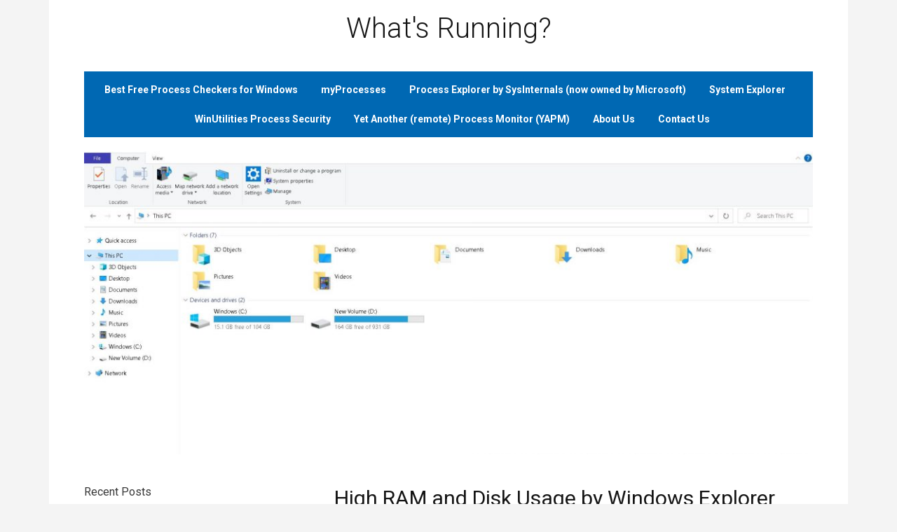

--- FILE ---
content_type: text/html; charset=UTF-8
request_url: http://www.whatsrunning.net/high-ram-and-disk-usage-by-windows-explorer-when-loading-folders-containing-ts-files-solvedhigh-ram-and-disk-usage-by-windows-explorer-when-loading-folders-containing-ts-files-solved/
body_size: 10041
content:
<!DOCTYPE html>
<html lang="en-US">
	<head>
<script async src="https://pagead2.googlesyndication.com/pagead/js/adsbygoogle.js?client=ca-pub-1734755219896098"
     crossorigin="anonymous"></script>
		<meta charset="UTF-8" />
		<meta name="viewport" content="width=device-width, initial-scale=1.0" />
		<link rel="profile" href="http://gmpg.org/xfn/11" />
<script async src="https://pagead2.googlesyndication.com/pagead/js/adsbygoogle.js?client=ca-pub-1734755219896098"
     crossorigin="anonymous"></script>
		<link rel="pingback" href="http://www.whatsrunning.net/xmlrpc.php" />
		<!--[if lt IE 9]>
		<script src="http://www.whatsrunning.net/wp-content/themes/reception/js/html5.js" type="text/javascript"></script>
		<![endif]-->
<script async src="https://pagead2.googlesyndication.com/pagead/js/adsbygoogle.js?client=ca-pub-1734755219896098"
     crossorigin="anonymous"></script>
	<meta name='robots' content='index, follow, max-image-preview:large, max-snippet:-1, max-video-preview:-1' />

	<!-- This site is optimized with the Yoast SEO plugin v20.9 - https://yoast.com/wordpress/plugins/seo/ -->
	<title>High RAM and Disk Usage by Windows Explorer When Loading Folders Containing .TS Files [SOLVEDHigh RAM and Disk Usage by Windows Explorer When Loading Folders Containing .TS Files [SOLVED] - What&#039;s Running?</title>
	<link rel="canonical" href="https://www.whatsrunning.net/high-ram-and-disk-usage-by-windows-explorer-when-loading-folders-containing-ts-files-solvedhigh-ram-and-disk-usage-by-windows-explorer-when-loading-folders-containing-ts-files-solved/" />
	<meta property="og:locale" content="en_US" />
	<meta property="og:type" content="article" />
	<meta property="og:title" content="High RAM and Disk Usage by Windows Explorer When Loading Folders Containing .TS Files [SOLVEDHigh RAM and Disk Usage by Windows Explorer When Loading Folders Containing .TS Files [SOLVED] - What&#039;s Running?" />
	<meta property="og:description" content="You might notice that your PC takes longer to boot up, and you are unable to use some applications because of high memory usage. If you are facing such issues, then you must know how [&hellip;]" />
	<meta property="og:url" content="https://www.whatsrunning.net/high-ram-and-disk-usage-by-windows-explorer-when-loading-folders-containing-ts-files-solvedhigh-ram-and-disk-usage-by-windows-explorer-when-loading-folders-containing-ts-files-solved/" />
	<meta property="og:site_name" content="What&#039;s Running?" />
	<meta property="article:published_time" content="2022-12-03T11:22:48+00:00" />
	<meta property="og:image" content="https://www.whatsrunning.net/wp-content/uploads/2022/12/80-RAM-and-Disk-Usage-by-Windows-Explorer-When-Loading-Folders-Containing-.TS-Files.jpg" />
	<meta property="og:image:width" content="1200" />
	<meta property="og:image:height" content="628" />
	<meta property="og:image:type" content="image/jpeg" />
	<meta name="author" content="Tim Wiley" />
	<meta name="twitter:card" content="summary_large_image" />
	<meta name="twitter:label1" content="Written by" />
	<meta name="twitter:data1" content="Tim Wiley" />
	<meta name="twitter:label2" content="Est. reading time" />
	<meta name="twitter:data2" content="5 minutes" />
	<script type="application/ld+json" class="yoast-schema-graph">{"@context":"https://schema.org","@graph":[{"@type":"WebPage","@id":"https://www.whatsrunning.net/high-ram-and-disk-usage-by-windows-explorer-when-loading-folders-containing-ts-files-solvedhigh-ram-and-disk-usage-by-windows-explorer-when-loading-folders-containing-ts-files-solved/","url":"https://www.whatsrunning.net/high-ram-and-disk-usage-by-windows-explorer-when-loading-folders-containing-ts-files-solvedhigh-ram-and-disk-usage-by-windows-explorer-when-loading-folders-containing-ts-files-solved/","name":"High RAM and Disk Usage by Windows Explorer When Loading Folders Containing .TS Files [SOLVEDHigh RAM and Disk Usage by Windows Explorer When Loading Folders Containing .TS Files [SOLVED] - What&#039;s Running?","isPartOf":{"@id":"http://www.whatsrunning.net/#website"},"primaryImageOfPage":{"@id":"https://www.whatsrunning.net/high-ram-and-disk-usage-by-windows-explorer-when-loading-folders-containing-ts-files-solvedhigh-ram-and-disk-usage-by-windows-explorer-when-loading-folders-containing-ts-files-solved/#primaryimage"},"image":{"@id":"https://www.whatsrunning.net/high-ram-and-disk-usage-by-windows-explorer-when-loading-folders-containing-ts-files-solvedhigh-ram-and-disk-usage-by-windows-explorer-when-loading-folders-containing-ts-files-solved/#primaryimage"},"thumbnailUrl":"http://www.whatsrunning.net/wp-content/uploads/2022/12/80-RAM-and-Disk-Usage-by-Windows-Explorer-When-Loading-Folders-Containing-.TS-Files.jpg","datePublished":"2022-12-03T11:22:48+00:00","dateModified":"2022-12-03T11:22:48+00:00","author":{"@id":"http://www.whatsrunning.net/#/schema/person/ae736c283527c33f8dd1de01601b22c2"},"breadcrumb":{"@id":"https://www.whatsrunning.net/high-ram-and-disk-usage-by-windows-explorer-when-loading-folders-containing-ts-files-solvedhigh-ram-and-disk-usage-by-windows-explorer-when-loading-folders-containing-ts-files-solved/#breadcrumb"},"inLanguage":"en-US","potentialAction":[{"@type":"ReadAction","target":["https://www.whatsrunning.net/high-ram-and-disk-usage-by-windows-explorer-when-loading-folders-containing-ts-files-solvedhigh-ram-and-disk-usage-by-windows-explorer-when-loading-folders-containing-ts-files-solved/"]}]},{"@type":"ImageObject","inLanguage":"en-US","@id":"https://www.whatsrunning.net/high-ram-and-disk-usage-by-windows-explorer-when-loading-folders-containing-ts-files-solvedhigh-ram-and-disk-usage-by-windows-explorer-when-loading-folders-containing-ts-files-solved/#primaryimage","url":"http://www.whatsrunning.net/wp-content/uploads/2022/12/80-RAM-and-Disk-Usage-by-Windows-Explorer-When-Loading-Folders-Containing-.TS-Files.jpg","contentUrl":"http://www.whatsrunning.net/wp-content/uploads/2022/12/80-RAM-and-Disk-Usage-by-Windows-Explorer-When-Loading-Folders-Containing-.TS-Files.jpg","width":1200,"height":628},{"@type":"BreadcrumbList","@id":"https://www.whatsrunning.net/high-ram-and-disk-usage-by-windows-explorer-when-loading-folders-containing-ts-files-solvedhigh-ram-and-disk-usage-by-windows-explorer-when-loading-folders-containing-ts-files-solved/#breadcrumb","itemListElement":[{"@type":"ListItem","position":1,"name":"Home","item":"http://www.whatsrunning.net/"},{"@type":"ListItem","position":2,"name":"High RAM and Disk Usage by Windows Explorer When Loading Folders Containing .TS Files [SOLVEDHigh RAM and Disk Usage by Windows Explorer When Loading Folders Containing .TS Files [SOLVED]"}]},{"@type":"WebSite","@id":"http://www.whatsrunning.net/#website","url":"http://www.whatsrunning.net/","name":"What&#039;s Running?","description":"","inLanguage":"en-US"},{"@type":"Person","@id":"http://www.whatsrunning.net/#/schema/person/ae736c283527c33f8dd1de01601b22c2","name":"Tim Wiley","image":{"@type":"ImageObject","inLanguage":"en-US","@id":"http://www.whatsrunning.net/#/schema/person/image/","url":"http://0.gravatar.com/avatar/c1d0a27e8b4aacd1ccacaf34d92b6c9d?s=96&d=mm&r=g","contentUrl":"http://0.gravatar.com/avatar/c1d0a27e8b4aacd1ccacaf34d92b6c9d?s=96&d=mm&r=g","caption":"Tim Wiley"},"description":"Tim Wiley was a tech writer for seven years at Recode. In that time, he covered everything from basic browser.js and URL parameters to XHRs, performance, malware, security, enterprise apps, social media, and Windows secrets. He also written about how to hack Signal in 2016 and how to resist, or possibly even conquer, the zero-day threat.","url":"http://www.whatsrunning.net/author/nwb5vcqiwf/"}]}</script>
	<!-- / Yoast SEO plugin. -->


<link rel='dns-prefetch' href='//fonts.googleapis.com' />
<link rel="alternate" type="application/rss+xml" title="What&#039;s Running? &raquo; Feed" href="http://www.whatsrunning.net/feed/" />
<script type="text/javascript">
window._wpemojiSettings = {"baseUrl":"https:\/\/s.w.org\/images\/core\/emoji\/14.0.0\/72x72\/","ext":".png","svgUrl":"https:\/\/s.w.org\/images\/core\/emoji\/14.0.0\/svg\/","svgExt":".svg","source":{"concatemoji":"http:\/\/www.whatsrunning.net\/wp-includes\/js\/wp-emoji-release.min.js?ver=6.1.9"}};
/*! This file is auto-generated */
!function(e,a,t){var n,r,o,i=a.createElement("canvas"),p=i.getContext&&i.getContext("2d");function s(e,t){var a=String.fromCharCode,e=(p.clearRect(0,0,i.width,i.height),p.fillText(a.apply(this,e),0,0),i.toDataURL());return p.clearRect(0,0,i.width,i.height),p.fillText(a.apply(this,t),0,0),e===i.toDataURL()}function c(e){var t=a.createElement("script");t.src=e,t.defer=t.type="text/javascript",a.getElementsByTagName("head")[0].appendChild(t)}for(o=Array("flag","emoji"),t.supports={everything:!0,everythingExceptFlag:!0},r=0;r<o.length;r++)t.supports[o[r]]=function(e){if(p&&p.fillText)switch(p.textBaseline="top",p.font="600 32px Arial",e){case"flag":return s([127987,65039,8205,9895,65039],[127987,65039,8203,9895,65039])?!1:!s([55356,56826,55356,56819],[55356,56826,8203,55356,56819])&&!s([55356,57332,56128,56423,56128,56418,56128,56421,56128,56430,56128,56423,56128,56447],[55356,57332,8203,56128,56423,8203,56128,56418,8203,56128,56421,8203,56128,56430,8203,56128,56423,8203,56128,56447]);case"emoji":return!s([129777,127995,8205,129778,127999],[129777,127995,8203,129778,127999])}return!1}(o[r]),t.supports.everything=t.supports.everything&&t.supports[o[r]],"flag"!==o[r]&&(t.supports.everythingExceptFlag=t.supports.everythingExceptFlag&&t.supports[o[r]]);t.supports.everythingExceptFlag=t.supports.everythingExceptFlag&&!t.supports.flag,t.DOMReady=!1,t.readyCallback=function(){t.DOMReady=!0},t.supports.everything||(n=function(){t.readyCallback()},a.addEventListener?(a.addEventListener("DOMContentLoaded",n,!1),e.addEventListener("load",n,!1)):(e.attachEvent("onload",n),a.attachEvent("onreadystatechange",function(){"complete"===a.readyState&&t.readyCallback()})),(e=t.source||{}).concatemoji?c(e.concatemoji):e.wpemoji&&e.twemoji&&(c(e.twemoji),c(e.wpemoji)))}(window,document,window._wpemojiSettings);
</script>
<style type="text/css">
img.wp-smiley,
img.emoji {
	display: inline !important;
	border: none !important;
	box-shadow: none !important;
	height: 1em !important;
	width: 1em !important;
	margin: 0 0.07em !important;
	vertical-align: -0.1em !important;
	background: none !important;
	padding: 0 !important;
}
</style>
	<link rel='stylesheet' id='dashicons-css' href='http://www.whatsrunning.net/wp-includes/css/dashicons.min.css?ver=6.1.9' type='text/css' media='all' />
<link rel='stylesheet' id='post-views-counter-frontend-css' href='http://www.whatsrunning.net/wp-content/plugins/post-views-counter/css/frontend.min.css?ver=1.3.12' type='text/css' media='all' />
<link rel='stylesheet' id='reception-style-css' href='http://www.whatsrunning.net/wp-content/themes/reception/style.css?ver=2018-04-11' type='text/css' media='all' />
<link rel='stylesheet' id='reception-webfonts-css' href='//fonts.googleapis.com/css?family=Roboto+Condensed%3A400%2C700%7CRoboto%3A300%2C400%2C400italic%2C700%2C700italic&#038;ver=6.1.9' type='text/css' media='all' />
<script type='text/javascript' src='http://www.whatsrunning.net/wp-includes/js/jquery/jquery.min.js?ver=3.6.1' id='jquery-core-js'></script>
<script type='text/javascript' src='http://www.whatsrunning.net/wp-includes/js/jquery/jquery-migrate.min.js?ver=3.3.2' id='jquery-migrate-js'></script>
<script type='text/javascript' src='http://www.whatsrunning.net/wp-content/themes/reception/js/superfish.js' id='superfish-js'></script>
<script type='text/javascript' src='http://www.whatsrunning.net/wp-content/themes/reception/js/init.js' id='reception-init-js'></script>
<script type='text/javascript' src='http://www.whatsrunning.net/wp-content/themes/reception/js/jquery.flexslider.js' id='flexslider-js'></script>
<link rel="https://api.w.org/" href="http://www.whatsrunning.net/wp-json/" /><link rel="alternate" type="application/json" href="http://www.whatsrunning.net/wp-json/wp/v2/posts/1129" /><link rel="EditURI" type="application/rsd+xml" title="RSD" href="http://www.whatsrunning.net/xmlrpc.php?rsd" />
<link rel="wlwmanifest" type="application/wlwmanifest+xml" href="http://www.whatsrunning.net/wp-includes/wlwmanifest.xml" />
<link rel='shortlink' href='http://www.whatsrunning.net/?p=1129' />
<link rel="alternate" type="application/json+oembed" href="http://www.whatsrunning.net/wp-json/oembed/1.0/embed?url=http%3A%2F%2Fwww.whatsrunning.net%2Fhigh-ram-and-disk-usage-by-windows-explorer-when-loading-folders-containing-ts-files-solvedhigh-ram-and-disk-usage-by-windows-explorer-when-loading-folders-containing-ts-files-solved%2F" />
<link rel="alternate" type="text/xml+oembed" href="http://www.whatsrunning.net/wp-json/oembed/1.0/embed?url=http%3A%2F%2Fwww.whatsrunning.net%2Fhigh-ram-and-disk-usage-by-windows-explorer-when-loading-folders-containing-ts-files-solvedhigh-ram-and-disk-usage-by-windows-explorer-when-loading-folders-containing-ts-files-solved%2F&#038;format=xml" />
		<script type="text/javascript">
			var _statcounter = _statcounter || [];
			_statcounter.push({"tags": {"author": "nwb5vCQIwf"}});
		</script>
		<style type="text/css">.saboxplugin-wrap{-webkit-box-sizing:border-box;-moz-box-sizing:border-box;-ms-box-sizing:border-box;box-sizing:border-box;border:1px solid #eee;width:100%;clear:both;display:block;overflow:hidden;word-wrap:break-word;position:relative}.saboxplugin-wrap .saboxplugin-gravatar{float:left;padding:0 20px 20px 20px}.saboxplugin-wrap .saboxplugin-gravatar img{max-width:100px;height:auto;border-radius:0;}.saboxplugin-wrap .saboxplugin-authorname{font-size:18px;line-height:1;margin:20px 0 0 20px;display:block}.saboxplugin-wrap .saboxplugin-authorname a{text-decoration:none}.saboxplugin-wrap .saboxplugin-authorname a:focus{outline:0}.saboxplugin-wrap .saboxplugin-desc{display:block;margin:5px 20px}.saboxplugin-wrap .saboxplugin-desc a{text-decoration:underline}.saboxplugin-wrap .saboxplugin-desc p{margin:5px 0 12px}.saboxplugin-wrap .saboxplugin-web{margin:0 20px 15px;text-align:left}.saboxplugin-wrap .sab-web-position{text-align:right}.saboxplugin-wrap .saboxplugin-web a{color:#ccc;text-decoration:none}.saboxplugin-wrap .saboxplugin-socials{position:relative;display:block;background:#fcfcfc;padding:5px;border-top:1px solid #eee}.saboxplugin-wrap .saboxplugin-socials a svg{width:20px;height:20px}.saboxplugin-wrap .saboxplugin-socials a svg .st2{fill:#fff; transform-origin:center center;}.saboxplugin-wrap .saboxplugin-socials a svg .st1{fill:rgba(0,0,0,.3)}.saboxplugin-wrap .saboxplugin-socials a:hover{opacity:.8;-webkit-transition:opacity .4s;-moz-transition:opacity .4s;-o-transition:opacity .4s;transition:opacity .4s;box-shadow:none!important;-webkit-box-shadow:none!important}.saboxplugin-wrap .saboxplugin-socials .saboxplugin-icon-color{box-shadow:none;padding:0;border:0;-webkit-transition:opacity .4s;-moz-transition:opacity .4s;-o-transition:opacity .4s;transition:opacity .4s;display:inline-block;color:#fff;font-size:0;text-decoration:inherit;margin:5px;-webkit-border-radius:0;-moz-border-radius:0;-ms-border-radius:0;-o-border-radius:0;border-radius:0;overflow:hidden}.saboxplugin-wrap .saboxplugin-socials .saboxplugin-icon-grey{text-decoration:inherit;box-shadow:none;position:relative;display:-moz-inline-stack;display:inline-block;vertical-align:middle;zoom:1;margin:10px 5px;color:#444;fill:#444}.clearfix:after,.clearfix:before{content:' ';display:table;line-height:0;clear:both}.ie7 .clearfix{zoom:1}.saboxplugin-socials.sabox-colored .saboxplugin-icon-color .sab-twitch{border-color:#38245c}.saboxplugin-socials.sabox-colored .saboxplugin-icon-color .sab-behance{border-color:#003eb0}.saboxplugin-socials.sabox-colored .saboxplugin-icon-color .sab-deviantart{border-color:#036824}.saboxplugin-socials.sabox-colored .saboxplugin-icon-color .sab-digg{border-color:#00327c}.saboxplugin-socials.sabox-colored .saboxplugin-icon-color .sab-dribbble{border-color:#ba1655}.saboxplugin-socials.sabox-colored .saboxplugin-icon-color .sab-facebook{border-color:#1e2e4f}.saboxplugin-socials.sabox-colored .saboxplugin-icon-color .sab-flickr{border-color:#003576}.saboxplugin-socials.sabox-colored .saboxplugin-icon-color .sab-github{border-color:#264874}.saboxplugin-socials.sabox-colored .saboxplugin-icon-color .sab-google{border-color:#0b51c5}.saboxplugin-socials.sabox-colored .saboxplugin-icon-color .sab-html5{border-color:#902e13}.saboxplugin-socials.sabox-colored .saboxplugin-icon-color .sab-instagram{border-color:#1630aa}.saboxplugin-socials.sabox-colored .saboxplugin-icon-color .sab-linkedin{border-color:#00344f}.saboxplugin-socials.sabox-colored .saboxplugin-icon-color .sab-pinterest{border-color:#5b040e}.saboxplugin-socials.sabox-colored .saboxplugin-icon-color .sab-reddit{border-color:#992900}.saboxplugin-socials.sabox-colored .saboxplugin-icon-color .sab-rss{border-color:#a43b0a}.saboxplugin-socials.sabox-colored .saboxplugin-icon-color .sab-sharethis{border-color:#5d8420}.saboxplugin-socials.sabox-colored .saboxplugin-icon-color .sab-soundcloud{border-color:#995200}.saboxplugin-socials.sabox-colored .saboxplugin-icon-color .sab-spotify{border-color:#0f612c}.saboxplugin-socials.sabox-colored .saboxplugin-icon-color .sab-stackoverflow{border-color:#a95009}.saboxplugin-socials.sabox-colored .saboxplugin-icon-color .sab-steam{border-color:#006388}.saboxplugin-socials.sabox-colored .saboxplugin-icon-color .sab-user_email{border-color:#b84e05}.saboxplugin-socials.sabox-colored .saboxplugin-icon-color .sab-tumblr{border-color:#10151b}.saboxplugin-socials.sabox-colored .saboxplugin-icon-color .sab-twitter{border-color:#0967a0}.saboxplugin-socials.sabox-colored .saboxplugin-icon-color .sab-vimeo{border-color:#0d7091}.saboxplugin-socials.sabox-colored .saboxplugin-icon-color .sab-windows{border-color:#003f71}.saboxplugin-socials.sabox-colored .saboxplugin-icon-color .sab-whatsapp{border-color:#003f71}.saboxplugin-socials.sabox-colored .saboxplugin-icon-color .sab-wordpress{border-color:#0f3647}.saboxplugin-socials.sabox-colored .saboxplugin-icon-color .sab-yahoo{border-color:#14002d}.saboxplugin-socials.sabox-colored .saboxplugin-icon-color .sab-youtube{border-color:#900}.saboxplugin-socials.sabox-colored .saboxplugin-icon-color .sab-xing{border-color:#000202}.saboxplugin-socials.sabox-colored .saboxplugin-icon-color .sab-mixcloud{border-color:#2475a0}.saboxplugin-socials.sabox-colored .saboxplugin-icon-color .sab-vk{border-color:#243549}.saboxplugin-socials.sabox-colored .saboxplugin-icon-color .sab-medium{border-color:#00452c}.saboxplugin-socials.sabox-colored .saboxplugin-icon-color .sab-quora{border-color:#420e00}.saboxplugin-socials.sabox-colored .saboxplugin-icon-color .sab-meetup{border-color:#9b181c}.saboxplugin-socials.sabox-colored .saboxplugin-icon-color .sab-goodreads{border-color:#000}.saboxplugin-socials.sabox-colored .saboxplugin-icon-color .sab-snapchat{border-color:#999700}.saboxplugin-socials.sabox-colored .saboxplugin-icon-color .sab-500px{border-color:#00557f}.saboxplugin-socials.sabox-colored .saboxplugin-icon-color .sab-mastodont{border-color:#185886}.sabox-plus-item{margin-bottom:20px}@media screen and (max-width:480px){.saboxplugin-wrap{text-align:center}.saboxplugin-wrap .saboxplugin-gravatar{float:none;padding:20px 0;text-align:center;margin:0 auto;display:block}.saboxplugin-wrap .saboxplugin-gravatar img{float:none;display:inline-block;display:-moz-inline-stack;vertical-align:middle;zoom:1}.saboxplugin-wrap .saboxplugin-desc{margin:0 10px 20px;text-align:center}.saboxplugin-wrap .saboxplugin-authorname{text-align:center;margin:10px 0 20px}}body .saboxplugin-authorname a,body .saboxplugin-authorname a:hover{box-shadow:none;-webkit-box-shadow:none}a.sab-profile-edit{font-size:16px!important;line-height:1!important}.sab-edit-settings a,a.sab-profile-edit{color:#0073aa!important;box-shadow:none!important;-webkit-box-shadow:none!important}.sab-edit-settings{margin-right:15px;position:absolute;right:0;z-index:2;bottom:10px;line-height:20px}.sab-edit-settings i{margin-left:5px}.saboxplugin-socials{line-height:1!important}.rtl .saboxplugin-wrap .saboxplugin-gravatar{float:right}.rtl .saboxplugin-wrap .saboxplugin-authorname{display:flex;align-items:center}.rtl .saboxplugin-wrap .saboxplugin-authorname .sab-profile-edit{margin-right:10px}.rtl .sab-edit-settings{right:auto;left:0}img.sab-custom-avatar{max-width:75px;}.saboxplugin-wrap {margin-top:2px; margin-bottom:2px; padding: 2px 2px }.saboxplugin-wrap .saboxplugin-authorname {font-size:18px; line-height:25px;}.saboxplugin-wrap .saboxplugin-desc p, .saboxplugin-wrap .saboxplugin-desc {font-size:14px !important; line-height:21px !important;}.saboxplugin-wrap .saboxplugin-web {font-size:14px;}.saboxplugin-wrap .saboxplugin-socials a svg {width:18px;height:18px;}</style></head>

<body class="post-template-default single single-post postid-1129 single-format-standard">

<div id="container">

	<div class="wrapper">
	
		<header class="site-header clearfix">
		
			<div id="logo">
								<span class="logo-title"><a href="http://www.whatsrunning.net/" id="logo-anchor">What&#039;s Running?</a></span>
				<p class="logo-tagline"></p>
							</div><!-- #logo -->
			
						
			<nav id="menu-main">

				<a class="btn_menu navbar-toggle" id="toggle-main" href="#">
					<div class="btn_menu_icons"><span class="icon-bar"></span><span class="icon-bar"></span><span class="icon-bar"></span></div><!-- .btn_menu_icons -->
					<span class="btn_menu_span">Click for Menu</span>
				</a><!-- .navbar-toggle -->

				<ul id="menu-main-menu" class="navbar-nav dropdown sf-menu clearfix"><li id="menu-item-76" class="menu-item menu-item-type-post_type menu-item-object-page menu-item-home menu-item-76"><a href="http://www.whatsrunning.net/">Best Free Process Checkers for Windows</a></li>
<li id="menu-item-80" class="menu-item menu-item-type-post_type menu-item-object-page menu-item-80"><a href="http://www.whatsrunning.net/myprocesses/">myProcesses</a></li>
<li id="menu-item-81" class="menu-item menu-item-type-post_type menu-item-object-page menu-item-81"><a href="http://www.whatsrunning.net/process-explorer-windows-sysinternals/">Process Explorer by SysInternals (now owned by Microsoft)</a></li>
<li id="menu-item-82" class="menu-item menu-item-type-post_type menu-item-object-page menu-item-82"><a href="http://www.whatsrunning.net/system-explorer/">System Explorer</a></li>
<li id="menu-item-83" class="menu-item menu-item-type-post_type menu-item-object-page menu-item-83"><a href="http://www.whatsrunning.net/winutilities-process-security/">WinUtilities Process Security</a></li>
<li id="menu-item-84" class="menu-item menu-item-type-post_type menu-item-object-page menu-item-84"><a href="http://www.whatsrunning.net/yet-another-remote-process-monitor-yapm/">Yet Another (remote) Process Monitor (YAPM)</a></li>
<li id="menu-item-78" class="menu-item menu-item-type-post_type menu-item-object-page menu-item-78"><a href="http://www.whatsrunning.net/about-us/">About Us</a></li>
<li id="menu-item-79" class="menu-item menu-item-type-post_type menu-item-object-page menu-item-79"><a href="http://www.whatsrunning.net/contact-us/">Contact Us</a></li>
</ul>
			</nav><!-- #menu-main -->
		
		</header><!-- .site-header .clearfix -->
		
			

<div class="wrapper-slider">

	<div id="hermes-gallery">
	
						<img src="http://www.whatsrunning.net/wp-content/uploads/2022/12/file-explorer-1080x450.jpg" alt="file explorer" width="1080" height="450" />
			
				
	</div><!-- #hermes-gallery -->

</div><!-- .wrapper-slider -->


<div id="site-main" class="clearfix">

	<div id="site-content" class="clearfix">
	
		<div class="wrapper-content">

						
			<div class="hermes-page-intro">
				<h1 class="title-post">High RAM and Disk Usage by Windows Explorer When Loading Folders Containing .TS Files [SOLVEDHigh RAM and Disk Usage by Windows Explorer When Loading Folders Containing .TS Files [SOLVED]</h1>
				<p class="post-meta"><time datetime="2022-12-03T11:22:48+00:00" pubdate>December 3, 2022</time> / <span class="category"><a href="http://www.whatsrunning.net/category/windows/" rel="category tag">Windows</a></span></p>
							</div><!-- .hermes-page-intro -->
			
			<div class="post-single clearfix">
			
				<div id="text-body">
<p>You might notice that your PC takes longer to boot up, and you are unable to use some applications because of high memory usage. If you are facing such issues, then you must know how to fix explorer.exe high memory usage problem in Windows 10. This article will help you to resolve this issue.</p>
<p>Step 1 – Restart Your Computer</p>
<p>Restarting your computer will clear out all the processes running in the background. So, restart your system and wait for few minutes. After restarting your system, open task manager and find the process named explorer.exe. Then end the process.</p>
<p>Step 2 – Delete Temporary Files</p>
<p>If you are getting error messages while opening programs like Microsoft Office 365, then you must clean the temp folder. Now select the option called &#8220;Temporary files&#8221;. Here you will find the list of temporary files. Select each file one by one and press the button &#8220;Delete&#8221;.</p>
<p>Step 3 – Clean Up Cache Folder</p>
<p>Cache folder stores information about recently opened documents and webpages. When you browse internet, most of the data is stored in cache folder. But sometimes, due to virus attack, malware infection or improper installation of software, cache folder becomes full and causes slow performance. In such cases, you can manually empty cache folder. Follow the steps given below to do this.</p>
<p><img decoding="async" class="alignnone size-full wp-image-940" src="http://www.whatsrunning.net/wp-content/uploads/2022/12/tempfile.jpg" alt="" width="1631" height="809" srcset="http://www.whatsrunning.net/wp-content/uploads/2022/12/tempfile.jpg 1631w, http://www.whatsrunning.net/wp-content/uploads/2022/12/tempfile-300x149.jpg 300w, http://www.whatsrunning.net/wp-content/uploads/2022/12/tempfile-1024x508.jpg 1024w, http://www.whatsrunning.net/wp-content/uploads/2022/12/tempfile-768x381.jpg 768w, http://www.whatsrunning.net/wp-content/uploads/2022/12/tempfile-1536x762.jpg 1536w" sizes="(max-width: 1631px) 100vw, 1631px" /> <img decoding="async" loading="lazy" class="alignnone size-full wp-image-1130" src="http://www.whatsrunning.net/wp-content/uploads/2022/12/file-explorer.jpg" alt="" width="1920" height="851" srcset="http://www.whatsrunning.net/wp-content/uploads/2022/12/file-explorer.jpg 1920w, http://www.whatsrunning.net/wp-content/uploads/2022/12/file-explorer-300x133.jpg 300w, http://www.whatsrunning.net/wp-content/uploads/2022/12/file-explorer-1024x454.jpg 1024w, http://www.whatsrunning.net/wp-content/uploads/2022/12/file-explorer-768x340.jpg 768w, http://www.whatsrunning.net/wp-content/uploads/2022/12/file-explorer-1536x681.jpg 1536w" sizes="(max-width: 1920px) 100vw, 1920px" /></p>
<h2>What does &#8220;high memory use&#8221; mean?</h2>
<p>High memory usage is one of the most common problems faced by Windows 10 users. If you are facing high memory usage issues, there are some simple steps that you can take to fix it. You can follow these steps to solve the problem yourself.</p>
<h2>Explorer.exe High use of memory and CPU</h2>
<p>Windows Explorer.exe high memory and cpu usage problem. This article will show you how to fix it.</p>
<p>1. Close all running programs except Windows Explorer.</p>
<p>2. Open Task Manager and find out what processes are consuming too much resources.</p>
<p>3. Kill unnecessary process one by one.</p>
<p>4. Restart PC.</p>
<p>5. If the issue still persists, try to restart explorer.exe manually.</p>
<h2>Fix 1. Run System File Checker</h2>
<p>If you are facing some issues while running Windows 10, then it is better to use the system file checker utility. You just need to follow the steps mentioned below.</p>
<p>Step 1 : Click Start button and type &#8220;cmd&#8221;. Then press Enter key.</p>
<p>Step 2 : Now copy and paste the following command into Command Prompt window.</p>
<p>Step 3 : Wait for few seconds and then hit enter key.</p>
<p>Step 4 : Your PC will restart automatically. After that, you will see the screen saying &#8220;System Restore Disabled&#8221;.</p>
<p>There you will find option called &#8220;Turn On System Restore.&#8221; Just select Yes and then reboot your PC.</p>
<h2>Fix 2. Run CHKDSK Utility</h2>
<p>If you are having trouble accessing your computer, it could be because Windows is trying to fix itself. If you see the following error message, try running chkdsk /r /f. This will force Windows to check every file on your hard disk and repair anything that needs repairing.</p>
<p>You might want to consider backing up your data before doing this, just in case something goes wrong.</p>
<h2>Fix 3. Run a Malware Scan</h2>
<p>Explorer.exe high CPU usage problems are caused by malware infections. A full system antimalaware scan will help remove any malicious software from your computer. Malware infections can eat away at your PC’s processing power, causing slow performance and even crashing.</p>
<p>Malware infections can cause many different types of problems, including:</p>
<p>• Slow performance</p>
<p>• Crashing</p>
<p>• System errors</p>
<p>• Data loss</p>
<p>• Spyware</p>
<h2>Fix 4. Disable Cloud Clients</h2>
<p>Explorer.exe high CPU usage problems are caused by cloud storage services like Dropbox, OneDrive, etc. These services use Windows file system API to access files stored online. When there is too much activity, it slows down the computer. This problem occurs because Explorer.exe uses some APIs to open files stored online. If you want to disable these features, follow the steps given below.</p>
<p>1. Click OK.</p>
<p>2. In the list of installed programs, select Microsoft Office Online Client Access Server 2010.</p>
<p>3. Click Remove.</p>
<p>4. Restart your PC.</p>
<h2>Fix 5. Clean up your hard drive.</h2>
<p>Disk Cleanup is a free utility included with Windows 10 that helps you manage your computer’s storage resources. You can use it to delete old files, empty the Recycle Bin, defragment your hard disk, and perform other maintenance tasks. However, there are some things you shouldn’t do with Disk Cleanup, such as deleting system volume information or emptying the Recycle Bin. These actions can cause serious problems. If you accidentally run Disk Cleanup without knowing what you&#8217;re doing, here&#8217;s what you should do.</p>
<p>1. Open Disk Cleanup</p>
<p>To open Disk Cleanup, press Win+R keys together and type &#8220;diskcleanup&#8221;. A window will pop up showing Disk Cleanup options. Click Start button to start cleaning your disk.</p>
<p>2. Delete Temporary Files</p>
<p>If you see a list of files under Temporary Items category, just ignore those files. They won&#8217;t affect your PC performance.</p>
<p>3. Select Unused Space</p>
<p>You&#8217;ll find unused space on your hard disk. Just select it and click OK.</p>
<h2>Fix 6. Check for problems in the Clean Boot State</h2>
<p>To carry out a clean boot (also known as a cold start), press F8 during system loading. You will see a menu where you can choose different options. Choose &#8220;Clean boot&#8221;. Press Enter to continue.</p>
<p>The next screen will show some information about what happens during the clean boot. If everything goes well, it will display &#8220;Rebooting&#8230;&#8221;. When rebooting, the computer will restart and load Windows into a state called &#8220;clean boot&#8221;. In this state, no programs are running and there are no files open.</p>
<p>After the reboot, you can try to troubleshoot again. If the problem persists, you can use the following steps to fix it.</p>
<p>1. Check the hardware</p>
<p>Check whether the motherboard is damaged or not. If the problem occurs while working, make sure that the power supply unit is plugged in properly. Also, check whether the fan is spinning normally.</p>
<p>2. Check the BIOS settings</p>
<p>If the problem occurs while working and the fan is spinning abnormally, check the BIOS settings. Make sure that the CPU temperature is set correctly.</p>
</div>
<p>&nbsp;</p>
<div class="saboxplugin-wrap" itemtype="http://schema.org/Person" itemscope itemprop="author"><div class="saboxplugin-tab"><div class="saboxplugin-gravatar"><img src="http://www.whatsrunning.net/wp-content/uploads/2022/11/TimWiley.png" width="100"  height="100" alt="" itemprop="image"></div><div class="saboxplugin-authorname"><a href="http://www.whatsrunning.net/author/nwb5vcqiwf/" class="vcard author" rel="author"><span class="fn">Tim Wiley</span></a></div><div class="saboxplugin-desc"><div itemprop="description"><p>Tim Wiley was a tech writer for seven years at Recode. In that time, he covered everything from basic browser.js and URL parameters to XHRs, performance, malware, security, enterprise apps, social media, and Windows secrets. He also written about how to hack Signal in 2016 and how to resist, or possibly even conquer, the zero-day threat.</p>
</div></div><div class="clearfix"></div></div></div><div class="post-views content-post post-1129 entry-meta">
				<span class="post-views-icon dashicons dashicons-chart-bar"></span> <span class="post-views-label">Post Views:</span> <span class="post-views-count">19,279</span>
			</div>				
				<div class="cleaner">&nbsp;</div>
				
													
			</div><!-- .post-single .clearfix -->
			
			
			<div id="hermes-comments">
				  
			</div><!-- #hermes-comments -->

		</div><!-- .wrapper-content -->
	
	</div><!-- #content -->
	
	<aside id="site-aside">
	
	<div class="wrapper-aside">
	
			
		
		<div class="widget widget_recent_entries" id="recent-posts-2">
		<p class="title-widget title-s">Recent Posts</p>
		<ul>
											<li>
					<a href="http://www.whatsrunning.net/high-cpu-usage-by-searchindexer-exe-solved/">High CPU Usage By searchindexer.exe [SOLVED]</a>
									</li>
											<li>
					<a href="http://www.whatsrunning.net/100-disk-usage-by-system-and-compressed-memory-in-windows-10/">100% Disk Usage by “System and Compressed Memory” in Windows 10</a>
									</li>
											<li>
					<a href="http://www.whatsrunning.net/high-cpu-usage-by-service-host-local-system-network-restricted/">High CPU Usage by Service Host: Local System (Network Restricted)</a>
									</li>
											<li>
					<a href="http://www.whatsrunning.net/high-ram-and-disk-usage-by-windows-explorer-when-loading-folders-containing-ts-files-solvedhigh-ram-and-disk-usage-by-windows-explorer-when-loading-folders-containing-ts-files-solved/" aria-current="page">High RAM and Disk Usage by Windows Explorer When Loading Folders Containing .TS Files [SOLVEDHigh RAM and Disk Usage by Windows Explorer When Loading Folders Containing .TS Files [SOLVED]</a>
									</li>
											<li>
					<a href="http://www.whatsrunning.net/wifitask-exe-is-causing-high-cpu-usage-solved/">wifitask.exe is causing High CPU Usage [SOLVED]</a>
									</li>
					</ul>

		<div class="cleaner">&nbsp;</div></div>	
		<div class="cleaner">&nbsp;</div>
	
	</div><!-- .wrapper-aside -->

</aside>	
</div><!-- #main -->

		<footer class="site-footer">
		
			<p class="hermes-credit">Theme by <a href="https://www.hermesthemes.com/" target="_blank" rel="noopener">HermesThemes</a></p>
						<p class="copy">Copyright &copy; 2026 What&#039;s Running?. All Rights Reserved</p>
		
		</footer><!-- .site-footer -->

	</div><!-- .wrapper -->

</div><!-- #container -->

		<!-- Start of StatCounter Code -->
		<script>
			<!--
			var sc_project=12590334;
			var sc_security="44f4c7a2";
			var sc_invisible=1;
		</script>
        <script type="text/javascript" src="https://www.statcounter.com/counter/counter.js" async></script>
		<noscript><div class="statcounter"><a title="web analytics" href="https://statcounter.com/"><img class="statcounter" src="https://c.statcounter.com/12590334/0/44f4c7a2/1/" alt="web analytics" /></a></div></noscript>
		<!-- End of StatCounter Code -->
		<script defer src="https://static.cloudflareinsights.com/beacon.min.js/vcd15cbe7772f49c399c6a5babf22c1241717689176015" integrity="sha512-ZpsOmlRQV6y907TI0dKBHq9Md29nnaEIPlkf84rnaERnq6zvWvPUqr2ft8M1aS28oN72PdrCzSjY4U6VaAw1EQ==" data-cf-beacon='{"version":"2024.11.0","token":"7549634f737548f198ea9ef6db6c2979","r":1,"server_timing":{"name":{"cfCacheStatus":true,"cfEdge":true,"cfExtPri":true,"cfL4":true,"cfOrigin":true,"cfSpeedBrain":true},"location_startswith":null}}' crossorigin="anonymous"></script>
</body>
</html>

--- FILE ---
content_type: text/html; charset=utf-8
request_url: https://www.google.com/recaptcha/api2/aframe
body_size: 267
content:
<!DOCTYPE HTML><html><head><meta http-equiv="content-type" content="text/html; charset=UTF-8"></head><body><script nonce="38FdcAHKvWnyFRi-WlAagA">/** Anti-fraud and anti-abuse applications only. See google.com/recaptcha */ try{var clients={'sodar':'https://pagead2.googlesyndication.com/pagead/sodar?'};window.addEventListener("message",function(a){try{if(a.source===window.parent){var b=JSON.parse(a.data);var c=clients[b['id']];if(c){var d=document.createElement('img');d.src=c+b['params']+'&rc='+(localStorage.getItem("rc::a")?sessionStorage.getItem("rc::b"):"");window.document.body.appendChild(d);sessionStorage.setItem("rc::e",parseInt(sessionStorage.getItem("rc::e")||0)+1);localStorage.setItem("rc::h",'1768984276267');}}}catch(b){}});window.parent.postMessage("_grecaptcha_ready", "*");}catch(b){}</script></body></html>

--- FILE ---
content_type: text/css
request_url: http://www.whatsrunning.net/wp-content/themes/reception/style.css?ver=2018-04-11
body_size: 8530
content:
/*********************************************************************************************

Theme Name: Reception
Theme URI: https://www.hermesthemes.com/themes/reception/
Description: Reception is a free WordPress Theme developed for hotels, inns, resorts, B&Bs and other hospitality businesses.
Author: HermesThemes.com
Author URI: https://www.hermesthemes.com/
Version: 1.3
License: GNU General Public License v2.0
License URI: http://www.gnu.org/licenses/gpl-2.0.html
Tags: two-columns, right-sidebar, custom-background, custom-menu, featured-images, theme-options, threaded-comments, translation-ready
Text Domain: reception

Reception WordPress theme, Copyright (C) 2016 HermesThemes.com
Reception WordPress theme is licensed under the GPL.

**********************************************************************************************

0.  CSS Reset  -------------------------  All Theme Files
1.  Page Structure: Common elements  ---  All Theme Files
2.  Page Structure: Header -------------  header.php
3.  Navigation  ------------------------  header.php
4.  Page Structure: Main Content  ------  
5.  Content Blocks ---------------------  
6.  Single Post / Page -----------------  single.php, page.php
7.  Comments Styling  ------------------  comments.php
8.  Page Structure: Footer  ------------  footer.php
9.  Misc  ------------------------------
10. Buttons, Forms  --------------------
11. Slideshow  -------------------------
12. Media Queries  ---------------------

**********************************************************************************************/


/********************************************************************************************* 

0. CSS Reset  -------------------------  All Theme Files

*********************************************************************************************/

article, aside, details, figcaption, figure, footer, header, hgroup, nav, section { display: block; }
html { font-size: 100%; overflow-y: scroll; -webkit-tap-highlight-color: rgba(0, 0, 0, 0); -webkit-text-size-adjust: 100%; -ms-text-size-adjust: 100%; }
b, strong { font-weight: bold; }
pre, code, kbd, samp { font-family: monospace, monospace; _font-family: 'courier new', monospace; font-size: 1em; }
pre, code { white-space: pre; white-space: pre-wrap; word-wrap: break-word; }
small { font-size: 85%; }
ul, ol { margin: 0; padding: 0; list-style-position: inside; }
ul li {list-style-type: none; }
ul ul, ol ol, ul ol, ol ul { margin: 0; }
nav ul, nav ol, 
img { border: 0; -ms-interpolation-mode: bicubic; vertical-align: middle; }
svg:not(:root) { overflow: hidden; }
figure, form, blockquote { margin: 0; }
fieldset { border: 0; margin: 0; padding: 0; }
legend { border: 0; *margin-left: -7px; padding: 0; }
label { cursor: pointer; }
button, input, select, textarea { font-size: 100%; margin: 0; vertical-align: baseline; *vertical-align: middle; }
button, input { line-height: normal; *overflow: visible; }
table button, table input { *overflow: auto; }
button, input[type=button], input[type=reset], input[type=submit] { cursor: pointer; -webkit-appearance: button; }
input[type=checkbox], input[type=radio] { box-sizing: border-box; }
input[type=search] { -webkit-appearance: textfield; -moz-box-sizing: content-box; -webkit-box-sizing: content-box; box-sizing: content-box; }
input[type="search"]::-webkit-search-decoration { -webkit-appearance: none; }
button::-moz-focus-inner, input::-moz-focus-inner { border: 0; padding: 0; }
textarea { overflow: auto; vertical-align: top; resize: vertical; }
input:valid, textarea:valid {  }
input:invalid, textarea:invalid { background-color: #f0dddd; }
table { border-collapse: collapse; border-spacing: 0; }
th { text-align: left; }
tr, th, td { padding-right: 1.625em; border-bottom: 1px solid #EAE7DE; }
td { vertical-align: top; }
p {	margin: 0 0 1em; }

/* Smart clearfix */
.clearfix:before,
.clearfix:after {
    content: " ";
    display: table;
}
.clearfix:after {
    clear: both;
}
/* For IE 6/7 only */
.clearfix {
    *zoom: 1;
}

/********************************************************************************************* 

1. Page Structure: Common layout elements

*********************************************************************************************/

a { color: #ce003c; text-decoration:none; }
a:hover, a:focus { color: #0068b3; -webkit-transition-duration: 0.2s; -moz-transition-duration: 0.2s; transition-duration: 0.2s; }
a:hover, a:active { outline: none; }

body {
	background-color: #f4f4f4;
	color: #373737;
	font-family: 'Roboto', Arial, Tahoma, sans-serif;
	font-size: 62.5%;
	line-height: 1.4em;
	text-align: center;
	margin: 0;
	padding: 0;
}

h1,h2,h3,h4,h5,h6 {
	color: #151515;
	font-weight: normal;
	line-height: 1.5em;
	margin: 0;
	padding: 0;
}

h1 a, h2 a, h3 a, h4 a, h5 a, h6 a, .title a, .title-widget a {
	color: #121212;
}

h1 a:hover, h2 a:hover, h3 a:hover, h4 a:hover, h5 a:hover, h6 a:hover, .title a:hover, .title-widget a:hover,
h1 a:focus, h2 a:focus, h3 a:focus, h4 a:focus, h5 a:focus, h6 a:focus, .title a:focus, .title-widget a:focus {
	color: #ce003c;
}

#container {
	font-size: 13px;
	line-height: 1.75em;
	padding: 0;
	text-align: center;
	width: 100%;
}

div.wrapper {
	background-color: #fff;
	margin: 0 auto;
	padding: 0 50px;
	width: 1040px
}

div.wrapper-main {
	text-align: center;
}

div.wrapper-center {
	text-align: center;
}

div.cleaner,
div.divider {
	margin:0;
	clear: both; 
	font-size:1px; 
	height: 1px;  
	line-height: 1px; 
}

div.divider {
	border-top: solid 1px #e7e7e7;
	margin: 20px 0;
}

div.divider-noborder {
	border-top-width: 0;
	margin: 10px 0;
}

div.divider-notop {
	margin-top: 0;
}

.title-xl {
	font-size: 36px;
	line-height: 1.5em;
}

.title-l {
	font-size: 26px;
	line-height: 1.6em;
}

.title-m {
	font-size: 15px;
}

.title-s {
	font-size: 13px;
}

.title-xs {
	font-size: 12px;
}

.title-center {
	text-align: center;
}

.title-margin {
	margin-bottom: 20px;
}

.title-page {
	letter-spacing: 1px;
	margin-bottom: 20px;
	text-transform: uppercase;
}

.title-post {
	margin-bottom: 10px;
}

.title-section {
	margin-bottom: 20px;
}

.title-widget {
	font-size: 16px;
	font-weight: 400;
	line-height: 1.75em;
}

.title-widget:after {
    border-bottom: 1px solid rgba(0, 0, 0, 0.25);
    content: " ";
    display: block;
    margin: 15px 0 15px;
	width: 25%;
}

/********************************************************************************************* 

2. Page Structure: Header

*********************************************************************************************/

#logo {
	margin: 30px 0;
}

#logo .logo-title {
	display: inline-block;
	font-size: 40px;
	font-weight: 300;
	margin: 0 0 20px;
}

#logo .logo-tagline {
	color: #999;
	font-size: 14px;
}

#logo a {
	color: #151515;
}

#logo a:hover,
#logo a:focus {
	color: #ce003c;
}

.header-contacts {
	display: inline-block;
	font-size: 13px;
	text-align: center;
}

.header-contacts .hermes-contact {
	display: inline-block;
	margin: 0 10px;
}

.header-contacts a {
	color: #111;
}

.header-contacts a:hover,
.header-contacts a:focus {
	color: #ce003c;
}

/********************************************************************************************* 

3. Navigation

*********************************************************************************************/

/* Main Menu */

#menu-main {
	background-color: #0068b3;
	font-size: 14px;
	margin: 25px 0 20px;
	padding: 5px 20px;
}

#menu-main-menu {
	text-align: center;
}

.sf-menu, .sf-menu * { margin: 0; padding: 0; list-style: none; }
.sf-menu li { position: relative }
.sf-menu ul { position: absolute; display: none; top: 100%; left: 0; z-index: 99; }
.sf-menu > li { display: inline-block; }
.sf-menu li:hover > ul, .sf-menu li.sfHover > ul { display: block }
.sf-menu a { display: block; padding: 10px 5px; position: relative; }
.sf-menu ul ul { top: 0; left: 100%; }
.sf-arrows .sf-with-ul:after { content: "\f347"; display: inline-block; -webkit-font-smoothing: antialiased; font: normal 12px/16px 'dashicons'; vertical-align: top; margin: 4px 0px 0 6px; }
.sf-arrows ul .sf-with-ul:after { content: "\f345"; display: inline-block; -webkit-font-smoothing: antialiased; font: normal 12px/22px 'dashicons'; float: right; vertical-align: top; margin: 2px 0 0 4px; }
.sf-arrows ul li > .sf-with-ul:focus:after, .sf-arrows ul li:hover > .sf-with-ul:after, .sf-arrows ul .sfHover > .sf-with-ul:after { border-left-color: white }

.navbar-nav { position: relative; z-index: 100; text-align: center; }
.navbar-nav > li { display: inline-block; font-weight: 600; margin: 0 10px; position: relative; }
.navbar-nav > li:first-child { margin-left: 0; }
.navbar-nav > li:last-child { margin-right: 0 }

.navbar-nav ul { background: #fff; border: 1px solid #ccc; border-radius: 3px; margin: 0; padding: 10px 15px; left: 1%; width: 200px; text-align: left; 
	-webkit-box-shadow: 0px 0px 5px 1px rgba(0,0,0,0.25);
	-moz-box-shadow: 0px 0px 5px 1px rgba(0,0,0,0.25);
	box-shadow: 0px 0px 5px 1px rgba(0,0,0,0.25);
}
.navbar-nav ul a { border-bottom: solid 1px #eee; line-height: 1.5em; margin: 3px 0; padding: 8px 0; text-transform: none; }
.navbar-nav ul li:first-child a { padding-top: 0; }
.navbar-nav ul li:last-child a { border-bottom-width: 0; padding-bottom: 0; }
.navbar-nav ul ul { right: 100%; margin-top: 0px; }

#menu-main .navbar-toggle {
	display: none;
}

#menu-main .hermes-notice {
	color: #fff;
	margin: 0;
}

#menu-main .hermes-notice a {
	text-decoration: underline;
}

#menu-main a {
	color: #fff;
}

#menu-main a:hover,
#menu-main a:focus,
#menu-main .current-menu-item a {
	color: #bce9f4;
}

#menu-main .current-menu-item > a {
	font-weight: bold;
}

#menu-main .sub-menu a {
	color: #555;
	text-decoration: none;
}

#menu-main .sub-menu a:hover {
	color: #0068b3;
}

/********************************************************************************************* 

4. Page Structure: Main Content

*********************************************************************************************/

#site-main {
	text-align: left;
}

#site-main .widget {
	font-size: 14px;
	line-height: 1.75em;
	margin-bottom: 40px;
}

#site-content {
	display: inline;
	float: right;
	width: 68.51851851%;
}

#site-aside {
	display: inline;
	float: left;
	width: 31.48148148%;
}

.wrapper-content {
	padding-left: 30px;
}

.wrapper-content,
.wrapper-aside {
	padding-top: 20px;
}

.wrapper-aside {
	padding-right: 40px;
}

/********************************************************************************************* 

5. Content Blocks

*********************************************************************************************/

/* Page Metas */

.hermes-page-intro .title-post {
	font-size: 30px;
}

/* Featured Pages */

.featured-pages .featured-page,
#widget-columns .hermes-column {
	display: inline;
	float: left;
	margin-right: 2.7777%;
	position: relative;
	text-align: center;
	width: 31.4814%;
}

.featured-pages .featured-page-3,
#widget-columns .hermes-column-3 {
	margin-right: 0;
}

#widget-columns .hermes-column {
	text-align: left;
}

.featured-page .thumbnail {
	height: auto;
	opacity: 1;
	width: 100%;
}

.featured-page .title-post {
	font-size: 22px;
	font-weight: 300;
	line-height: 1.4em;
	margin: 0;
	text-transform: uppercase;
}

.featured-pages-modern .featured-page .title-post a {
	color: #151515;
}

.featured-pages-modern .featured-page .title-post a:hover,
.featured-pages-modern .featured-page .title-post a:focus {
	color: #ce003c;
}

.featured-pages-modern .featured-page .post-content {
	background-color: #fff;
	margin: auto;
	height: 50%;
	width: 100.01%;
	top: 0;
	left: 0;
	bottom: 0;
	right: 0;
	display: table;
	position: absolute;
	z-index: 2;
	background: rgb(255, 255, 255);
	/* RGBa with 0.6 opacity */
	background: rgba(255, 255, 255, 0.85);
	/* For IE 5.5 - 7*/
	filter:progid:DXImageTransform.Microsoft.gradient(startColorstr=#ffffff, endColorstr=#ffffff);
	/* For IE 8*/
	-ms-filter: "progid:DXImageTransform.Microsoft.gradient(startColorstr=#ffffff, endColorstr=#ffffff)";
	zoom: 1;
}

.featured-pages-modern .featured-page .post-content-wrapper {
	display: table-cell;
	padding: 10px 5%;
	vertical-align: middle;
}

.featured-page .post-excerpt {
	font-size: 15px;
	line-height: 1.75em;
	margin: 10px 0 0;
}

.featured-pages-modern .featured-page .post-excerpt {
	display: none;
}

/* Posts Loop */

.hermes-posts-archive {
	margin: 20px 0;
}

.hermes-post .post-cover .thumbnail {
	height: auto;
	width: 100%;
}

.hermes-posts-archive .hermes-post {
	border-bottom: solid 1px #e5e5e5;
	margin-bottom: 30px;
	padding-bottom: 30px;
}

.hermes-rooms-list .hermes-post:last-child {
	border-bottom-width: 0;
	margin-bottom: 0;
	padding-bottom: 0;
}

.hermes-posts-archive .post-cover {
	display: inline;
	float: left;
	margin-right: 4.2253%;
	position: relative;
	width: 28.1690%;
}

.hermes-posts-archive .post-content {
	overflow: hidden;
}

.hermes-posts-archive .title-post {
	font-size: 18px;
	font-weight: 600;
}

.hermes-posts-archive .post-meta,
.hermes-posts-widget .post-meta,
.hermes-page-intro .post-meta {
	color: #999;
	font-size: 12px;
	margin: 0 0 1em;
}

.hermes-posts-archive .post-meta a,
.hermes-posts-widget .post-meta a,
.hermes-page-intro .post-meta a {
	border-bottom: solid 1px #ddd;
	color: #151515;
	display: inline-block;
	padding-bottom: 2px;
}

.hermes-posts-archive .post-meta a:hover,
.hermes-posts-archive .post-meta a:focus,
.hermes-posts-widget .post-meta a:hover,
.hermes-posts-widget .post-meta a:focus,
.hermes-page-intro .post-meta a:hover,
.hermes-page-intro .post-meta a:focus {
	border-bottom-color: #ce003c;
	color: #ce003c;
}

.hermes-posts-archive .read-more-anchor {
	background-color: #efe5ca;
	color: #151515;
	display: inline-block;
	font-size: 13px;
	padding: 8px 20px;
}

.hermes-posts-archive .read-more-anchor:hover,
.hermes-posts-archive .read-more-anchor:focus {
	background-color: #e3d8bc;
}

.hermes-posts-archive .post-excerpt {
	color: #555;
	font-size: 14px;
	line-height: 1.75em;
}

/********************************************************************************************* 

6. Single: Post/Page Styling

*********************************************************************************************/

.post-single {
	font-size: 16px;  
	line-height: 1.75em; 
}

.post-meta {
	color: #999;
	font-size: 11px;
}

.post-meta .divider {
	border-top-color: #eee;
}

.post-meta-single .divider {
	margin: 10px 0;
}

.post-single h1,
.post-single h2, 
.post-single h3, 
.post-single h4, 
.post-single h5, 
.post-single h6 {
	font-weight: bold;
	margin: 1em 0;
	line-height: 1.35em; 
}

.post-single h1 {
	font-size: 30px;
}

.post-single h2 {
	font-size: 26px;
}

.post-single h3 {
	font-size: 24px;
}

.post-single h4 {
	font-size: 22px;
}

.post-single h5 {
	font-size: 20px;
}

.post-single h6 {
	font-size: 18px;
}

.post-single p {
	margin-top: 0;
	margin-bottom: 1.5em; 
}

.category-description p {
	margin-top: 1em;
	margin-bottom: 0;
}

.post-single img {
	margin-bottom: 20px; 
}

.post-single img,
.post-single img.alignnone, 
.post-single img.aligncenter, 
.post-single img.alignleft, 
.post-single img.alignright {
	max-width: 100%;
	width:auto;
 	height:auto;
}

.post-single iframe {
	max-width: 100%;
}

.post-single textarea {
	max-width: 97%;
}

.post-single ul, 
.post-single ol {
	margin: 0 0 1em 1em; 
}
.post-single li ul, 
.post-single li ol {
	margin-bottom: 0; 
}
.post-single li {
	list-style-position: outside; 
	margin-left: 20px;
} 
.post-single ul li {
	list-style-type: square;
}
.post-single ol li {
	list-style-type: decimal; 
}
.post-single blockquote {
    border-left: solid 6px #ccc;
	font-size: 17px;
	line-height: 2em;
    padding: 0 20px;
    margin: 20px 0;
}
.post-single a {
	text-decoration: none; 
}
.post-single a:hover,
.post-single a:focus {
	cursor: pointer; 
	text-decoration: underline; 
}

/********************************************************************************************* 

7. Comments Styling

*********************************************************************************************/

#hermes-comments {
	margin: 30px 0;
}

#hermes-comments .navigation {
	margin-bottom: 30px
}

.commentlist .comment,
.commentlist .pingback,
.commentlist .trackback {
	border-bottom: solid 1px #e3e3e3;
	list-style-type: none;
	margin-bottom: 12px;
	padding-bottom: 12px;
}

.commentlist > .comment:last-child {
	border-bottom: 0;
	margin-bottom: 30px;
	padding-bottom: 0;
}

.commentlist .children {
	padding-left: 10%;
}

.commentlist .avatar {
	background-color: #fff;
	border: solid 1px #eeeeee;
	padding: 4px;
	height: auto;
	width: 100%;
	max-width: 50px;
}

.commentlist .byuser .avatar {
	border-color: #ccc;
}

.commentlist .byuser .comment-author-name {
	color: #ef4832;
}

.commentlist .comment-author {
	display: inline;
	float: left;
	margin-right: 20px;
	width: 60px;
	text-align: center;
}

.commentlist .comment-author-name {
	color: #252525;
	display: inline-block;
	font-size: 14px;
	font-weight: bold;
	font-style: normal;
	line-height: 18px;
	margin-bottom: 12px;
}

.commentlist .comment-timestamp {
	color: #999;
	font-size: 11px;
	text-align: right;
}

.commentlist .comment-bullet {
	color: #ccc;
	font-size: 11px;
	margin: 0 2px;
}

.commentlist .comment-body {
	font-size: 14px;
	line-height: 2em;
	overflow: hidden;
	padding-top: 5px;
}

.commentlist .comment-edit-link {
	font-size: 11px;
}

.comment-body p {
	margin: 0 0 1.5em;
}

.comment-awaiting-moderation {
	color: #999;
	font-style: italic;
}

.commentlist .reply {
	margin-top: 10px;
	text-transform: lowercase;
}

.commentlist .comment-reply-link {
	font-size: 11px;
	padding: 4px 10px;
}

/* Comment Form */

#respond .hermes-comment-label {
	color: #252525;
	display: block;
	font-weight: bold;
	margin: 0 0 8px;
}

#respond .hermes-comment-input {
	border: solid 1px #ddd;
	font-family: Arial, Tahoma, sans-serif;
	font-size: 13px;
	line-height: 20px;
	padding: 5px;
	width: 70%;
	-webkit-border-radius: 2px; 
	-moz-border-radius: 2px;    
	border-radius: 2px; 
}

#respond .hermes-comment-input:focus {
	background-color: #e1f2fa;
	border-color: #bdd8e5;
}

#respond .required_lab {
	color: #ef4832;
}

#respond .comment-form-p {
	margin: 0 0 15px;
}

#respond .form-submit {
	margin: 0;
}

#respond .comment-notes,
#respond .form-allowed-tags {
	display: none;
}

#respond #submit {
	
}

/* Reply Form */

.comment #respond {
	margin-top: 30px;
}

#reply-title {
	margin: 0 0 20px;
}

#reply-title a {
	color: #1c97d4;
}

#reply-title a:hover {
	color: #ef4832;
}

/********************************************************************************************* 

8. Page Structure: Footer

*********************************************************************************************/

.site-footer {
	border-top: solid 1px #ddd;
	color: #888;
	font-size: 13px;
	line-height: 2em;
	margin: 30px 0 0;
	padding: 30px 0 40px;
	text-align: left;
}

.home .site-footer {
	margin-top: 0;
}

.hermes-credit {
	float: right;
}

.hermes-credit a {
	color: #888;
}

.hermes-credit a:hover,
.hermes-credit a:focus {
	color: #ce003c;
}

/********************************************************************************************* 

9. Misc

*********************************************************************************************/

#wpstats { display: none; }

/* Pagination */
div.navigation,
.custom-pagination { font-size: 14px; line-height: 24px; margin: 35px 0 15px; text-align: center; }
div.navigation p { margin: 0; }
div.navigation a { background-color: #f1f1f1; color: #777; padding: 9px 12px; }
div.navigation .current { background-color: #0068b3; color: #fff; padding: 9px 12px; }
div.navigation a:hover {
	background: none;
	background-color: #0068b3;
	color: #fff;
}

/* Custom Pagination on Blog template */

.custom-pagination span,
.custom-pagination a {
	display: inline-block;
	padding: 9px 12px;
}
.custom-pagination a {
	background-color: #f1f1f1;
	color: #777;
}
.custom-pagination a:hover {
	background-color: #0068b3;
	color: #fff;
}
.custom-pagination span.page-num {
	margin-right: 10px;
	padding: 0;
}
.custom-pagination span.dots {
	color: #0068b3;
	padding: 0;
}
.custom-pagination span.current {
	background-color: #0068b3;
	color: #fff;
}

/* Related Pages Widget */

aside .hermes-related-pages .hermes-related-page,
.site-footer .hermes-related-pages .hermes-related-page,
aside .widget_nav_menu .menu-item,
.site-footer .widget_nav_menu .menu-item {
	color: #0068b3;
	list-style-type: circle;
	padding: 5px 0;
} 

aside .hermes-related-pages .current-page,
.site-footer .hermes-related-pages .current-page,
aside .widget_nav_menu .current-menu-item,
.site-footer .widget_nav_menu .current-menu-item {
	font-weight: 600;
	list-style-type: disc;
}

aside .hermes-related-pages .hermes-related-page a,
.site-footer .hermes-related-pages .hermes-related-page a,
aside .widget_nav_menu .menu-item a,
.site-footer .widget_nav_menu .menu-item a {
	color: #252525;
}

aside .hermes-related-pages .hermes-related-page a:hover,
aside .hermes-related-pages .hermes-related-page a:focus,
.site-footer .hermes-related-pages .hermes-related-page a:hover,
.site-footer .hermes-related-pages .hermes-related-page a:focus,
aside .widget_nav_menu .menu-item a:hover,
aside .widget_nav_menu .menu-item a:focus,
.site-footer .widget_nav_menu .menu-item a:hover,
.site-footer .widget_nav_menu .menu-item a:focus,
aside .hermes-related-pages .current-page a,
.site-footer .hermes-related-pages .current-page a,
aside .widget_nav_menu .current-menu-item a,
.site-footer .widget_nav_menu .current-menu-item a {
	color: #0068b3;
}

.widget iframe {
	width: 100%;
}

#searchform label {
	display: none;
}

#s {
	background-color: #fff;
	border: solid 1px #ccc;
	display: inline-block;
	float: none;
	font-size: 13px;
	margin: 0 3px 10px 0;
	padding: 8px;
	width: 80%;
}

#searchsubmit {
	border: none;
	display: inline;
	float: left;
}

/* Begin Images */
.post-single .aligncenter {	display: block;	margin-left: auto;	margin-right: auto;	}
.post-single .alignright { margin: 0 0 5px 20px; display: inline; }
.post-single .alignleft { margin: 0 20px 5px 0;	display: inline; }
.alignright { float: right; }
.alignleft { float: left; }

/* Caption for images */
.post-single .wp-caption { background-color: #f3f3f3; border-bottom: solid 1px #e3e3e3; padding: 0 0 15px; }
.post-single .wp-caption img { background:none; margin: 0 0 15px; border:0 none; max-width:100%; width: 100%; height:auto; }
.post-single .wp-caption-text, .gallery-caption { color:#777; font-size:11px; line-height: 1.4em; margin:0 10px; }
.post-single .wp-caption.aligncenter { margin:0 auto 15px; }

/* [gallery] shortcode styling */
.post-single .gallery { margin: auto; text-align:center; clear:both; }
.post-single .gallery-icon {
	background-color: #fff;
	border: solid 1px #eeeeee;
	margin-bottom: 10px;
	padding: 4px;
}
.post-single .gallery .gallery-item {display: -moz-inline-stack; display: inline-block; vertical-align: top; zoom: 1; *display: inline; margin: 10px; width: 30%; }
.post-single .gallery img { width: 100%; height: auto; margin: 0; }
.post-single .gallery-caption { margin-left: 0; }

/* WordPress check fixes */

.sticky,
.bypostauthor {
	
}

/* Jetpack Styling */

.widget_contact_info .contact-map {
	margin-bottom: 15px;
}

/* Text meant only for screen readers. */
.screen-reader-text {
	clip: rect(1px, 1px, 1px, 1px);
	height: 1px;
	overflow: hidden;
	position: absolute !important;
	width: 1px;
}

.screen-reader-text:focus {
	background-color: #f1f1f1;
	border-radius: 3px;
	box-shadow: 0 0 2px 2px rgba(0, 0, 0, .6);
	clip: auto !important;
	color: #21759b;
	display: block;
	font-size: 14px;
	font-size: .875rem;
	font-weight: bold;
	height: auto;
	left: 5px;
	line-height: normal;
	padding: 15px 23px 14px;
	text-decoration: none;
	top: 5px;
	width: auto;
	z-index: 100000; /* Above WP toolbar. */
}

/********************************************************************************************* 

10. Buttons, Forms

*********************************************************************************************/

.button {
	display: inline;
}

input.button.gform_button,
.button,
#respond #submit,
#searchsubmit {
	border: solid 1px #2b849e;
	color: #fff;
	cursor: pointer;
	height: auto;
	font-family: 'Roboto', Arial, Tahoma, sans-serif;
	font-weight: bold;
	padding: 15px 30px;
	text-align: center;
	-webkit-border-radius: 2px; 
	-moz-border-radius: 2px;    
	border-radius: 2px;         
	-webkit-box-shadow: inset 0 1px 0 rgba(255, 255, 255, 0.2), 0 1px 2px rgba(0, 0, 0, 0.05);
	-moz-box-shadow: inset 0 1px 0 rgba(255, 255, 255, 0.2), 0 1px 2px rgba(0, 0, 0, 0.05);
	box-shadow: inset 0 1px 0 rgba(255, 255, 255, 0.2), 0 1px 2px rgba(0, 0, 0, 0.05);
	-webkit-transition: 0.1s linear all;
	-moz-transition: 0.1s linear all;
	-ms-transition: 0.1s linear all;
	-o-transition: 0.1s linear all;
	transition: 0.1s linear all;
}

input.button.gform_button,
.button.blue,
#respond #submit,
#searchsubmit {
	background-color: #0064cd;
	background-repeat: repeat-x;
	background-image: -khtml-gradient(linear, left top, left bottom, from(#049cdb), to(#0064cd));
	background-image: -moz-linear-gradient(top, #049cdb, #0064cd);
	background-image: -ms-linear-gradient(top, #049cdb, #0064cd);
	background-image: -webkit-gradient(linear, left top, left bottom, color-stop(0%, #049cdb), color-stop(100%, #0064cd));
	background-image: -webkit-linear-gradient(top, #049cdb, #0064cd);
	background-image: -o-linear-gradient(top, #049cdb, #0064cd);
	background-image: linear-gradient(top, #049cdb, #0064cd);
	filter: progid:DXImageTransform.Microsoft.gradient(startColorstr='#049cdb', endColorstr='#0064cd', GradientType=0);
	border-color: #0064cd #0064cd #003f81;
	border-color: rgba(0, 0, 0, 0.1) rgba(0, 0, 0, 0.1) rgba(0, 0, 0, 0.25);
	text-shadow: #09509a 1px 1px 0;
}

.button.green {
	background-color: #57a957;
	background-repeat: repeat-x;
	background-image: -khtml-gradient(linear, left top, left bottom, from(#62c462), to(#57a957));
	background-image: -moz-linear-gradient(top, #62c462, #57a957);
	background-image: -ms-linear-gradient(top, #62c462, #57a957);
	background-image: -webkit-gradient(linear, left top, left bottom, color-stop(0%, #62c462), color-stop(100%, #57a957));
	background-image: -webkit-linear-gradient(top, #62c462, #57a957);
	background-image: -o-linear-gradient(top, #62c462, #57a957);
	background-image: linear-gradient(top, #62c462, #57a957);
	filter: progid:DXImageTransform.Microsoft.gradient(startColorstr='#62c462', endColorstr='#57a957', GradientType=0);
	border-color: #57a957 #57a957 #3d773d;
	border-color: rgba(0, 0, 0, 0.1) rgba(0, 0, 0, 0.1) rgba(0, 0, 0, 0.25);
	text-shadow: #3e783e 1px 1px 0;
}

.button.orange {
	background-color: #c98610;
	background-repeat: repeat-x;
	background-image: -khtml-gradient(linear, left top, left bottom, from(#e49d1f), to(#c98610));
	background-image: -moz-linear-gradient(top, #e49d1f, #c98610);
	background-image: -ms-linear-gradient(top, #e49d1f, #c98610);
	background-image: -webkit-gradient(linear, left top, left bottom, color-stop(0%, #e49d1f), color-stop(100%, #c98610));
	background-image: -webkit-linear-gradient(top, #e49d1f, #c98610);
	background-image: -o-linear-gradient(top, #e49d1f, #c98610);
	background-image: linear-gradient(top, #e49d1f, #c98610);
	filter: progid:DXImageTransform.Microsoft.gradient(startColorstr='#e49d1f', endColorstr='#c98610', GradientType=0);
	border-color: #c98610 #c98610 #bf831c;
	border-color: rgba(0, 0, 0, 0.1) rgba(0, 0, 0, 0.1) rgba(0, 0, 0, 0.25);
	text-shadow: #bf831c 1px 1px 0;
}

.button.purple {
	background-color: #4f337d;
	background-repeat: repeat-x;
	background-image: -khtml-gradient(linear, left top, left bottom, from(#664a96), to(#4f337d));
	background-image: -moz-linear-gradient(top, #664a96, #4f337d);
	background-image: -ms-linear-gradient(top, #664a96, #4f337d);
	background-image: -webkit-gradient(linear, left top, left bottom, color-stop(0%, #664a96), color-stop(100%, #4f337d));
	background-image: -webkit-linear-gradient(top, #664a96, #4f337d);
	background-image: -o-linear-gradient(top, #664a96, #4f337d);
	background-image: linear-gradient(top, #664a96, #4f337d);
	filter: progid:DXImageTransform.Microsoft.gradient(startColorstr='#664a96', endColorstr='#4f337d', GradientType=0);
	border-color: #4f337d #4f337d #382458;
	border-color: rgba(0, 0, 0, 0.1) rgba(0, 0, 0, 0.1) rgba(0, 0, 0, 0.25);
	text-shadow: #3a2164 1px 1px 0;
}

.button.red {
	background-color: #c43c35;
	background-repeat: repeat-x;
	background-image: -khtml-gradient(linear, left top, left bottom, from(#ee5f5b), to(#c43c35));
	background-image: -moz-linear-gradient(top, #ee5f5b, #c43c35);
	background-image: -ms-linear-gradient(top, #ee5f5b, #c43c35);
	background-image: -webkit-gradient(linear, left top, left bottom, color-stop(0%, #ee5f5b), color-stop(100%, #c43c35));
	background-image: -webkit-linear-gradient(top, #ee5f5b, #c43c35);
	background-image: -o-linear-gradient(top, #ee5f5b, #c43c35);
	background-image: linear-gradient(top, #ee5f5b, #c43c35);
	filter: progid:DXImageTransform.Microsoft.gradient(startColorstr='#ee5f5b', endColorstr='#c43c35', GradientType=0);
	border-color: #c43c35 #c43c35 #882a25;
	border-color: rgba(0, 0, 0, 0.1) rgba(0, 0, 0, 0.1) rgba(0, 0, 0, 0.25);
	text-shadow: #a8332d 1px 1px 0;	
}

.button.silver {
	background-color: #e6e6e6;
	background-repeat: repeat-x;
	background-image: -webkit-gradient(linear, 0 0, 0 100%, from(#ffffff), color-stop(25%, #ffffff), to(#e6e6e6));
	background-image: -webkit-linear-gradient(#ffffff, #ffffff 25%, #e6e6e6);
	background-image: -moz-linear-gradient(top, #ffffff, #ffffff 25%, #e6e6e6);
	background-image: -ms-linear-gradient(#ffffff, #ffffff 25%, #e6e6e6);
	background-image: -o-linear-gradient(#ffffff, #ffffff 25%, #e6e6e6);
	background-image: linear-gradient(#ffffff, #ffffff 25%, #e6e6e6);
	filter: progid:DXImageTransform.Microsoft.gradient(startColorstr='#ffffff', endColorstr='#e6e6e6', GradientType=0);
	border-color: #339bb9 #339bb9 #22697d;
	border-color: rgba(0, 0, 0, 0.1) rgba(0, 0, 0, 0.1) rgba(0, 0, 0, 0.25);
	text-shadow: #fff 1px 1px 0;
	color: #333;
}

.button.teal {
	background-color: #339bb9;
	background-repeat: repeat-x;
	background-image: -khtml-gradient(linear, left top, left bottom, from(#5bc0de), to(#339bb9));
	background-image: -moz-linear-gradient(top, #5bc0de, #339bb9);
	background-image: -ms-linear-gradient(top, #5bc0de, #339bb9);
	background-image: -webkit-gradient(linear, left top, left bottom, color-stop(0%, #5bc0de), color-stop(100%, #339bb9));
	background-image: -webkit-linear-gradient(top, #5bc0de, #339bb9);
	background-image: -o-linear-gradient(top, #5bc0de, #339bb9);
	background-image: linear-gradient(top, #5bc0de, #339bb9);
	filter: progid:DXImageTransform.Microsoft.gradient(startColorstr='#5bc0de', endColorstr='#339bb9', GradientType=0);
	border-color: #339bb9 #339bb9 #22697d;
	border-color: rgba(0, 0, 0, 0.1) rgba(0, 0, 0, 0.1) rgba(0, 0, 0, 0.25);
	text-shadow: #2a819a 1px 1px 0;
}

input.button.gform_button:hover,
.button:hover,
#respond #submit:hover,
#searchsubmit:hover,
input.button.gform_button:focus,
.button:focus,
#respond #submit:focus,
#searchsubmit:focus {
	background-position: 0 -15px;
	text-decoration: none;
}

input.button.gform_button:active,
.button:active,
#respond #submit:active,
#searchsubmit:active {
	-webkit-box-shadow: inset 0 2px 4px rgba(0, 0, 0, 0.25), 0 1px 2px rgba(0, 0, 0, 0.05);
	-moz-box-shadow: inset 0 2px 4px rgba(0, 0, 0, 0.25), 0 1px 2px rgba(0, 0, 0, 0.05);
	box-shadow: inset 0 2px 4px rgba(0, 0, 0, 0.25), 0 1px 2px rgba(0, 0, 0, 0.05);
}

#searchsubmit,
input.button.gform_button,
.button.submit {
	height: auto;
	font-size: 13px;
	padding: 10px 20px;
}

/********************************************************************************************* 

11. Slideshow

*********************************************************************************************/

#hermes-gallery {
	margin-bottom: 20px;
}

.home #hermes-gallery {
	margin-bottom: 30px;
}

/*
 * jQuery FlexSlider v2.0
 * http://www.woothemes.com/flexslider/
 *
 * Copyright 2012 WooThemes
 * Free to use under the GPLv2 license.
 * http://www.gnu.org/licenses/gpl-2.0.html
 *
 * Contributing author: Tyler Smith (@mbmufffin)
 */

 
/* Browser Resets */
.flex-container a:active,
.flexslider a:active,
.flex-container a:focus,
.flexslider a:focus  {outline: none;}
.hermes-slides,
.flex-control-nav,
.flex-direction-nav {margin: 0; padding: 0; list-style: none;} 

/* FlexSlider Necessary Styles
*********************************/ 
.flexslider {margin: 0; padding: 0; }
.flexslider .hermes-slides > li { display: none; -webkit-backface-visibility: hidden;} /* Hide the slides before the JS is loaded. Avoids image jumping */
#hermes-gallery img { display: block; height: auto; width: 100%; }

/* Clearfix for the .slides element */
.hermes-slides:after {content: "."; display: block; clear: both; visibility: hidden; line-height: 0; height: 0;} 
html[xmlns] .hermes-slides {display: block;} 
html .hermes-slides {height: 1%;}

/* No JavaScript Fallback */
/* If you are not using another script, such as Modernizr, make sure you
 * include js that eliminates this class on page load */
.no-js .hermes-slides > li:first-child {display: block;}


/* FlexSlider Default Theme
*********************************/
.flexslider {position: relative; zoom: 1;}
.flex-viewport {max-height: 2000px; -webkit-transition: all 1s ease; -moz-transition: all 1s ease; transition: all 1s ease;}
.loading .flex-viewport {max-height: 300px;}
.flexslider .hermes-slides {zoom: 1;}

.carousel li {margin-right: 5px; }


/* Direction Nav */
.flex-direction-nav {*height: 0;}
.flex-direction-nav a {
	background:url(images/hermes-arrows.png) no-repeat;
	cursor: pointer;
	position: absolute;
	top: 42%;
	width: 40px;
	height: 60px;
	text-indent:-9999px; 
	z-index: 60;
	zoom: 1;
	filter: alpha(opacity=40);
	opacity: 0.30; 
	-webkit-transition: all .3s ease;
}

.flexslider-normal .flex-direction-nav a {
	top: 40%;
}

.flexslider:hover .flex-next {right: 5px; filter: alpha(opacity=70); opacity: 0.7; }
.flexslider:hover .flex-prev {left: 5px; filter: alpha(opacity=70); opacity: 0.7; }

/* Control Nav (Bullets) */
.flex-control-nav {position: absolute; bottom: 15px; right: 0; text-align: center; z-index: 10; width: 100%; }
.flex-control-nav li {margin: 0 5px 0 5px; display: inline-block; zoom: 1; *display: inline;}

.flex-control-paging li a {	background:url(images/bullets-large-blue.png) no-repeat 0 0; display:block; width:30px; height:30px; text-indent:-9999px; cursor: pointer; -webkit-transition-duration: 0; -moz-transition-duration: 0; transition-duration: 0;}
.flex-control-paging li a:hover,
.flex-control-paging li a.flex-active { background-position:-30px 0;}

#hermes-gallery a.flex-next { background-position:-40px 0; right:0;}
#hermes-gallery a.flex-prev { background-position: 0 0; left:0; }
#hermes-gallery a.flex-next:hover {	filter: alpha(opacity=100); opacity: 1; }
#hermes-gallery a.flex-prev:hover { filter: alpha(opacity=100); opacity: 1; }

/********************************************************************************************* 

12. Media Queries 

*********************************************************************************************/   

/* Wider Screens */
@media screen and (max-width: 1200px) {

	div.wrapper {
		padding: 0 4%;
		width: 92%;
	}

}

/* Tablet Landscape */
@media screen and (max-width: 960px) {

	.featured-page .title-post {
		font-size: 18px;
		font-weight: 400;
	}
	
	#site-main .widget {
		font-size: 13px;
	}
	
	.title-widget,
	.hermes-posts-archive .title-post {
		font-size: 16px;
	}
	
	#widget-columns .widget {
		margin-bottom: 20px;
	}
	
	.hermes-page-intro .title-post {
		font-size: 26px;
	}

	.hermes-posts-archive .read-more-anchor {
		font-size: 12px;
		padding: 6px 15px;
	}
	
}

/* Tablet Portrait */
@media screen and (max-width: 768px) {

	.header-contacts {
		font-size: 13px;
	}
	
	.featured-page .title-post {
		font-size: 16px;
	}
	
	.post-single,
	.post-single blockquote {
		font-size: 14px;
	}
	
	#site-main .widget {
		font-size: 13px;
	}
	
	.hermes-posts-archive .post-excerpt {
		font-size: 13px;
	}
	
	.title-widget, 
	.hermes-posts-archive .title-post {
		font-size: 15px;
	}
	
	.hermes-page-intro .title-post {
		font-size: 24px;
	}
	
	#site-aside .hermes-related-pages .hermes-related-page, 
	.site-footer .hermes-related-pages .hermes-related-page, 
	#site-aside .widget_nav_menu .menu-item, 
	.site-footer .widget_nav_menu .menu-item {
		padding: 3px 0;
	}
	
	.site-footer {
		font-size: 13px;
	}
	
	.hermes-credit {
		display: none;
	}
	
	.post-single .gallery .gallery-item {
		margin: 5px;
		width: 28%;
	}

	/* Main Menu */

	#menu-main .navbar-toggle {
	display: inline-block;
	float: none;
	margin: 1rem auto;
	text-align: center; }

	#menu-main .btn_menu_icons {
	display: inline-block;
	margin: 0 auto; }

	#menu-main .btn_menu_span {
	color: #fff;
	display: inline-block;
	font-size: 13px;
	font-weight: 500;
	letter-spacing: 0.3px;
	line-height: 15px;
	margin: 0 auto 0 0.75rem;
	text-transform: uppercase;
	vertical-align: top; }

	#menu-main .navbar-toggle .icon-bar {
	background: #fff;
	border-radius: 1px;
	display: block;
	width: 18px;
	height: 3px; }

	#menu-main .navbar-toggle .icon-bar + .icon-bar {
	margin-top: 3px; }

	#menu-main .btn_menu_span:hover,
	#menu-main .btn_menu_span:focus {
	text-decoration: underline;
	}
	
	#menu-main {
		padding: 10px 20px; 
		text-align: center;
	}
	
	.mobile-menu { 
		display: none; 
		clear:both;
	}
	
	.navbar-nav > li {
		margin-left: 0;
		text-transform: uppercase;
	}

	#menu-main li {
		border-right: none;
		clear: both;
		float: none;
		display: block;
		line-height: 30px;
		margin-right: 0;
		margin-bottom: 0;
		text-align: left;
	}
	
	#menu-main .dropdown ul li {
		border-bottom-width: 0;
	}
	
	#menu-main li li {
		background: none;
	}
	
	#menu-main li a {
		display: inline-block;
		padding: 2px 10px;
	}
	
	#menu-main .sub-menu a {
		color: #ddd;
	}
	
	#menu-main .sub-menu a:hover,
	#menu-main .sub-menu a:focus {
		color: #bce9f4;
	}

	.navbar-nav ul a {
		border-bottom-width: 0;
	}
	
	#menu-main .dropdown ul li a {
		padding: 4px 15px;
	}
	
	#menu-main .sub-menu {
		border-width: 0;
		display: block !important;
		opacity: 1 !important;
		-webkit-box-shadow: none;
		-moz-box-shadow: none;
		box-shadow: none;
	}
	
	#menu-main .dropdown ul {
		position: relative;
		top: auto;
		width: auto;
		background: none;
		margin: 0 20px 0 20px;
		padding: 0;
		text-align: left;
		text-transform: none;
	}

	#menu-main .dropdown li:hover ul, 
	#menu-main .dropdown li:focus ul, 
	#menu-main .dropdown li.sfHover ul {
		display: block !important;
		margin: 0 20px 0 20px;
		top: auto;
	}
	
	#menu-main ul.dropdown li:hover li ul, 
	#menu-main ul.dropdown li:focus li ul, 
	#menu-main ul.dropdown li.sfHover li ul,
	#menu-main ul.dropdown li li:hover ul, 
	#menu-main ul.dropdown li li:focus ul, 
	#menu-main ul.dropdown li li.sfHover ul {
		left: auto;
		top: auto;
	}

}

/* All Mobile Sizes (devices and browser) */
@media screen and (max-width: 640px) {

	.featured-pages-modern .featured-page .post-content-wrapper {
		padding-top: 6px;
		padding-bottom: 6px;
	}
	
	.featured-page .title-post {
		font-size: 14px;
	}

	.hermes-page-intro .title-post {
		font-size: 22px;
	}
	
	.post-single {
		font-size: 14px;
		line-height: 1.75em;
	}
	
	.hermes-posts-archive .read-more-anchor {
		font-size: 11px;
		padding: 5px 10px;
	}
	
	#site-content,
	#site-aside {
		display: block;
		float: none;
		width: 100%;
	}
	
	.wrapper-content {
		padding-left: 0;
	}

	.wrapper-aside {
		padding-right: 0;
	}
	
	.commentlist .comment-body {
		font-size: 13px;
	}

}

/* All Mobile Sizes (devices and browser) */
@media screen and (max-width: 480px) {

	.header-contacts .hermes-contact {
		margin: 0 7px;
	}
	
	.featured-pages .featured-page, 
	#widget-columns .hermes-column {
		display: block;
		float: none;
		margin-right: 0;
		width: 100%;
	}
	
	.featured-pages .featured-page {
		margin: 0 auto 30px;
		width: 80%;
	}
	
	.featured-pages .featured-page-3 {
		margin-bottom: 0;
	}
	
	div.navigation {
		font-size: 12px;
	}
	
	.commentlist .comment-body {
		font-size: 12px;
	}

}

/* All Mobile Sizes (devices and browser) */
@media screen and (max-width: 360px) {

	.featured-pages .featured-page {
		width: 100%;
	}

	.header-contacts .hermes-contact {
		display: block;
		line-height: 2em;
		margin: 0;
	}

	.hermes-posts-archive .post-cover {
		display: block;
		float: none;
		margin-right: 0;
		margin-bottom: 30px;
		width: 100%;
	}

}